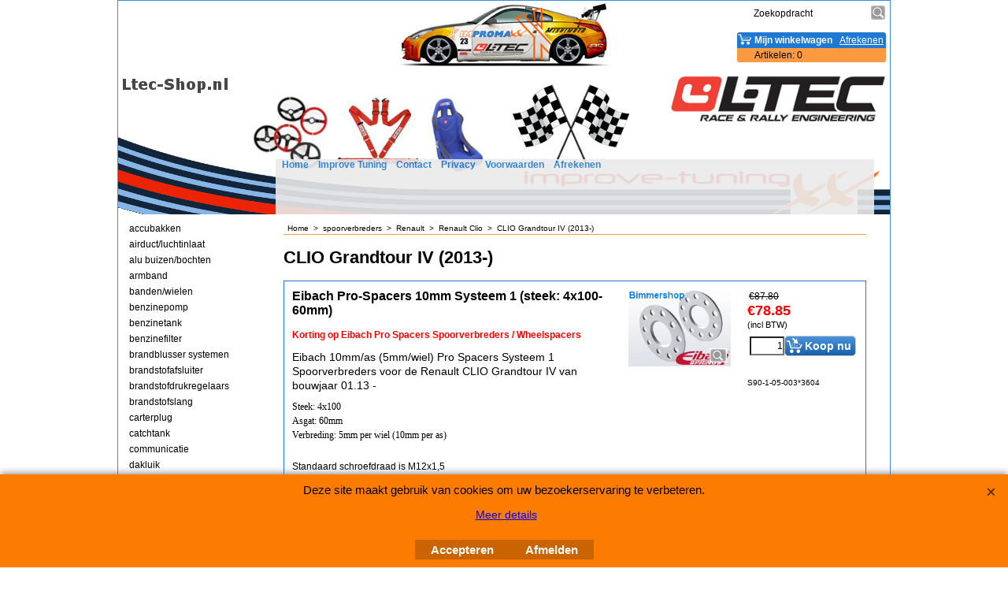

--- FILE ---
content_type: text/html
request_url: https://www.ltec-shop.nl/contents/nl/d1094_CLIO_Grandtour_IV_(2013-).html
body_size: 10233
content:
<!doctype html>
<html xmlns:sf lang="nl" dir="ltr">
<head prefix="og: http://ogp.me/ns#">
<meta http-equiv="Content-Type" content="text/html; charset=utf-8" />
<meta http-equiv="X-UA-Compatible" content="IE=10" />
<meta name="viewport" content="width=device-width, initial-scale=1.0, maximum-scale=1.0" />
<style id="_acj_">body{visibility:hidden!important;}</style>
<script>if(self===top||(function(){try{return typeof(window.parent.applyColorScheme)!='undefined'||document.location.host.indexOf('samplestores.shopfactory')!=-1;}catch(e){return false;}})()){var _acj_=document.getElementById('_acj_');_acj_.parentNode.removeChild(_acj_);}else{top.location=self.location;}</script>
<style id="_cls_">#ProductLoop{opacity:0;}</style>
<script>
window.addEventListener('load',function(){setTimeout(function(){var _cls_=document.getElementById('_cls_');if(_cls_)_cls_.parentNode.removeChild(_cls_);},100);},false);
setTimeout(function(){var _cls_=document.getElementById('_cls_');if(_cls_)_cls_.parentNode.removeChild(_cls_);},5000);
</script>
<title>CLIO Grandtour IV (2013-) </title>
<meta name="description" content="LTEC Race en Rally Engineering.  De naam LTEC voor een unieke bundeling van kennis, vaardigheden en producten die allen aan de autosport gerelateerd zijn. Kwaliteit, Innovatief en Technisch denken, zijn begrippen die in LTEC samenwerken. Al onze producten worden in Europa geproduceerd om zo een perfecte Kwaliteit te garanderen. De IMPROMAXX LTEC-Shop is uw partner voor sportieve auto en race en rally accessoires." />
<meta name="keywords" content="ltec, biesheuvel, l-tec, ltecshop, sportstuur, racestuur, stuur, gordel, fia, rallystuur, mudflaps, catchtank, rally producten, autosport, racestoel, kuipstoel, rallystoel, fia stoel, brandstof, filter, benzine,  pomp, sleepoog, dnrt, dakluik, roofvent,  rally, auto, race, auto, autocross, siliconen, slangen, QSP, ferodo, VDO" />
<meta http-equiv="expires" content="0" />
<meta name="generator" content="ShopFactory V14 www.shopfactory.com" />
<meta name="author" content="Improve Tuning" />
<link rel="canonical" href="https://www.ltec-shop.nl/contents/nl/d1094_CLIO_Grandtour_IV_(2013-).html" />
<script type="text/javascript">
/*<![CDATA[*/
function getARMID(key,getOnly){
if(getOnly){return (document.cookie.match('(?:^|;)\\s*'+key+'=([^;]*)') || ['',''])[1];}
var isNew=false,id=location.search.match('[\&\?]'+key+'=([^&]*)');
if(id){
id=id[1];
var cookid=(document.cookie.match('(?:^|;)\\s*'+key+'=([^;]*)') || ['',''])[1];
isNew=(id!=cookid);
}
if(isNew){
var date=new Date(2099,12,31);
document.cookie=key+'='+id+'; expires='+date.toGMTString()+'; path='+location.pathname.replace(new RegExp('(?:contents/)?(?:'+document.documentElement.lang=='en-GB'?'en-uk':document.documentElement.lang+'/)?[^/]*$'),'')+';';
if(typeof(parm)=='undefined')parm={};parm[key]=id;
}
return {'id':id,'new':isNew};
}
var aid=getARMID('aid');
if(aid['id']&&aid['new']){idimg=new Image();idimg.src='//santu.com/webshop/aid_tracker.cgi?aid='+aid['id'];}
/*]]>*/
</script>
<style type="text/css">
@import "../styles/website.css?lmd=46015.554248";
@import "../styles/pr_10-bmn_1.css?lmd=46015.587002";
@import "../styles/pa_10-paai_1.css?lmd=46015.554248";
@import "../styles/index1.css?lmd=46015.554248";
@import "../styles/index2.css?lmd=46015.554248";
@import "../styles/global.css?lmd=46015.587002";
@import "../styles/global-responsive.css?lmd=46015.587002";
/* */
/* */
@import "../../shared_files/icomoon/style.css?lmd=42825.675486";
@import "../../shared_files/flickity.min.css?lmd=42284.467616";
</style>
<style type="text/css" id="sf-load-css"></style>
<!-- Require IcoMoon --><script>
var hasProducts=true;
var pgid='D1094';
//<!--BEGIN_C78E91C8-61BA-447e-B459-F6FE529C7724-->
var LMD='46015.586806';
//<!--END_C78E91C8-61BA-447e-B459-F6FE529C7724-->
</script>
<script type="text/javascript" charset="utf-8" src="../loader.js?lmd=46015.586806"></script>
<script id="__sfLoadJQuery" src="../../shared_files/jquery-1.11.1.min.js" type="text/javascript"></script>
<script type="text/javascript" src="../../shared_files/jquery.sidr.min.js?lmd=43286.516644" defer></script>
<script type="text/javascript" charset="utf-8" src="../sf.js?lmd=46015.588194" defer></script>
<script type="text/javascript" src="../../shared_files/flickity.pkgd.min.js?lmd=42284.467616" defer></script>
<script type="text/javascript" src="../../shared_files/jquery.zoom.min.js?lmd=42179.760787" defer></script>
<link rel="shortcut icon" href="favicon.ico" type="image/x-icon"><script type="text/javascript">
var pgidx=tf.wm.jfile(location.href).replace(/\#.*$/,'');
var _sfProductsInPage=[];
sfFilters.deptEnabled=pgid;
</script>
<meta name="optinout" />
</head>
<body class="GC41 DocumentBody">
<a name="top"></a>
<iframe name="extra" id="extra" src="../extra.html" width="5" height="5" frameborder="0" border="0" unselectable="on" style="position:absolute;z-index:0;overflow:hidden;left:50%;top:50%;display:none;width:5px;height:5px;" allowtransparency="true" class=""></iframe>
<div class="GC39 header mobile">
<div class="GC26 utils group">
<menu>
<div class="menu_left_col">
<li id="util_menu" class="sf-button sf-corner">
<a id="sidemap-button" href="#Sidemap" title="Menu">
<svg version="1.1" id="Layer_1" xmlns="http://www.w3.org/2000/svg" xmlns:xlink="http://www.w3.org/1999/xlink" x="0px" y="0px" viewBox="0 0 512 512" style="enable-background:new 0 0 512 512;" xml:space="preserve">
<g>
<path d="M491.318,235.318H20.682C9.26,235.318,0,244.577,0,256s9.26,20.682,20.682,20.682h470.636
c11.423,0,20.682-9.259,20.682-20.682C512,244.578,502.741,235.318,491.318,235.318z"></path>
</g>
<g>
<path d="M491.318,78.439H20.682C9.26,78.439,0,87.699,0,99.121c0,11.422,9.26,20.682,20.682,20.682h470.636
c11.423,0,20.682-9.26,20.682-20.682C512,87.699,502.741,78.439,491.318,78.439z"></path>
</g>
<g>
<path d="M491.318,392.197H20.682C9.26,392.197,0,401.456,0,412.879s9.26,20.682,20.682,20.682h470.636
c11.423,0,20.682-9.259,20.682-20.682S502.741,392.197,491.318,392.197z"></path>
</g>
</svg>
</a>
</li>
</div>
<div class="mob_logo_col">
</div>
<div id="util_group" class="right_icon_col">
<script type="text/javascript">
var idTimeoutMobileSearchHideBox=-1;
function mobileSearch(el){
clearTimeout(idTimeoutMobileSearchHideBox);
if(!el)return;
if(tf.content.document.search)tf.content.document.search.phrase.value=$(el).parents('#mobile_search').find('#phrase').val();
tf.searchPhrase=$(el).parents('#mobile_search').find('#phrase').val();
tf.utils.search_all();
}
function mobileSearchShowBox(){}
function mobileSearchHideBox(){}
</script>
<li id="mobile_cart" class="sf-button sf-corner">
<a href="#" title="Mijn winkelwagen" onclick="location=tf.wm.url('basket.html','-',true);return false;"><i class="icon-cart"></i> <span class="GC91 MiniCartTotalItemsQuantity_Mobile" id="MiniCartTotalItemsQuantity_Mobile">0</span></a>
</li>
</div>
</menu>
</div>
<div class="search_coll">
<div id="util_searchbox" class="sf-corner">
<form id="mobile_search" name="mobile_search" onsubmit="mobileSearch(this[0]);return false;">
<input type="search" id="phrase" name="phrase" />
<span id="util_searchbox_search" class="sf-button sf-corner">
<button type="submit" title="Zoeken" style="border:none;background-color:transparent;"><i class="icon-search2">&nbsp;</i></button>
</span>
</form>
</div>
</div>
</div>
<div id="WebSite" class="GC38">
<div id="WebSiteHeader" class="GC39">
<div id="CompanyImage">
<a href="../../index.html" title="">
</a>
</div>
<div id="MiniCartAlt"></div>
<div id="Search">
<div id="searchholder"><script type="text/javascript">tf.load('load_search.html','searchholder',true,null,true);</script></div>
</div>
<div id="Index1" class="GC2 Index1">
<div id="index1holder"></div>
<iframe name="index1frame" id="index1frame" src="load_index1.html" width="5" height="5" frameborder="0" border="0" unselectable="on" style="position:absolute;z-index:0;"></iframe>
<script type="text/javascript">aMS[aMS.length]=['idx1Navigation',parseInt('756'),parseInt(''),true];</script>
</div><div id="idx1Sentinel"></div>
<div class="GC49 LayoutObject" id="DesignImage1"></div>
<div class="GC48 LayoutObject" id="DesignImage2"></div>
</div>
<div id="WebSiteContent" class="GC1">
<div id="SideBar_L" class="GC32 EqualHeight">
<div id="Container1" class="GC45">
</div>
<div id="Index2" class="GC3 Index2">
<div id="index2holder"></div>
<iframe name="index2frame" id="index2frame" src="load_index2.html" width="5" height="5" frameborder="0" border="0" unselectable="on" style="position:absolute;z-index:0;"></iframe>
<script type="text/javascript">aMS[aMS.length]=['idx2Navigation',parseInt(''),parseInt(''),true];</script>
</div><div id="idx2Sentinel"></div>
</div>
<div id="Content" class="GC22 ContentBody EqualHeight">
<!-- The navigation style chooses the whether Top or Bottom is used to
display SubPageNavigation. -->
<div class="GC6 Breadcrumbs" ID="Breadcrumbs-D1094">
<nobr>
<a href="../../index.html" title="Home ">
<span>Home </span>
&nbsp;&gt;&nbsp;
</a>
</nobr>
<nobr>
<a href="d339_Eibach_Pro-Spacer_wheelspacers.html" title="spoorverbreders">
<span>spoorverbreders</span>
&nbsp;&gt;&nbsp;
</a>
</nobr>
<nobr>
<a href="d1087_Renault_.html" title="Renault ">
<span>Renault </span>
&nbsp;&gt;&nbsp;
</a>
</nobr>
<nobr>
<a href="d1088_Renault_Clio.html" title="Renault Clio">
<span>Renault Clio</span>
&nbsp;&gt;&nbsp;
</a>
</nobr>
<nobr itemprop="itemListElement" itemscope itemtype="http://schema.org/ListItem" style="display:none;">
<a href="d1094_CLIO_Grandtour_IV_(2013-).html" title="CLIO Grandtour IV (2013-)" itemprop="item">
<span itemprop="name">CLIO Grandtour IV (2013-)</span><meta itemprop="position" content="4" />
</a>
</nobr>
<style>.Breadcrumbs nobr {display:inline;}</style>
<nobr><span>CLIO Grandtour IV (2013-)</span></nobr>
</div>
<div id="MiniCart" class="GC22">
<div id="minicartholder"><script type="text/javascript">tf.load('load_minicart.html','minicartholder',false,null,true);</script></div>
</div>
<div id="PageContainer11" class="EqualHeight_PageContainer1">
<!-- Page elements are kept in this div so the if statement above may
make room for PageLinkBox -->
<div id="PageContainer1" class="EqualHeight_PageContainer1">
<h1 class="GC17 PageTitle" ID="PageTitle-D1094">CLIO Grandtour IV (2013-)</h1>
<!-- The navigation style chooses the whether Top or Bottom is used to
display SubPageNavigation. -->
<script type="text/javascript">var nvSubArrIdx=-1;</script>
<!--
Version tag, please don't remove
$Revision: 10329 $
$HeadURL: svn://3d3-p432/ShopFactory/branches/V11_20/bin/Templates/Index/Vertical/VSE_4/sublevels.html $
-->
<script type="text/javascript">tf.lastpage=tf.wm?tf.wm.jfile(location.href):'';tf.nametag.add('lastpage',tf.lastpage);tf.lastdeptpage=tf.wm?tf.wm.jfile(location.href):'';tf.nametag.add('lastdeptpage',tf.lastdeptpage);</script>
<script type="text/javascript">
/*<![CDATA[*/
function mfw(){var a='<div style="line-height:0.01em;height:0;overflow-y:hidden;">';for(var n=0;n<20;n++)a+='&lt;!-- MakeFullWidth'+n+' --&gt;';a+='</div>';dw(a);}
var jsloaded=false,opt=[];
function add_opt(id,name,title,type,opttype,combine){opt[opt.length]=[id,name.replace(/&nbsp;/g,''),title.replace(/&nbsp;/g,''),type,opttype,combine];}
var sfAddRef=[];
function getAddDiv(){return gl('sfLightBox');}
function sfAddPop(name,isLang){if(!isInSF()&&tf.utils){if(!name)name='pconfirm'; sfAddRef=[];tf.utils.showPopup(tf.wm.url(name+'.html',tf.lmd[name],isLang),630,190,true,false,true,'AddToBasket');}}
function sfAddUnpop(){if(tf.utils){if(jQuery('#sfLightBox.AddToBasket').length>0)tf.utils.sfMediaBox.closeBox();}}
var bpriceArr=[],ppriceArr=[],weightArr=[],crFFldArr=[],ppriceCrossPromotionArr=[],bpriceCrossPromotionArr=[];
function ppriceDsp(n){var cc=tf.currentCurrency,dd=cc.decimal_places,cm=cc.multiplier,sm=tf.shopCurrency.multiplier,dec=Math.pow(10,dd),s=''+(Math.round((n*cm/sm)*dec)/dec),dp=s.indexOf('.');if(dp==-1)dp=s.length;else dp++;s+=(s.indexOf('.')==-1&&dd>0?'.':'')+'00000'.substr(0,dd-(s.length-dp));return s;}
function ppriceDscPct(dsc,prc){dsc=ppriceDsp(prc-(prc*dsc/100));return dsc;}
function dBasePrice2(Id,arr,w){if(!arr)return;if(!w)w=window;arr=arr.split(core.str_sep1);if(w.document.getElementById('ProductBasePrice-'+Id)){var bpriceHTML=core.bprice([Id,arr[4],arr[5],arr[6],arr[2]]);if(bpriceHTML!='')w.document.getElementById('ProductBasePrice-'+Id).innerHTML=bpriceHTML;}}
/*]]>*/
</script>
<style type="text/css">
.ProductImageContainer{position:relative;text-align:center;}
.ProductImageCaption{clear:both;}
.ProductImage,.ProductImage a{position:relative;}
.ProductImage a{display:block;}
.ProductImage a img{display:block;margin:0 auto;}
.ThumbnailSliderContainer{position:relative;line-height:100%;float:right;padding:5px 5px 5px 4px;}
.ThumbnailSlider .ThumbnailSliderItem{display:block;background-color:transparent;margin-bottom:5px;text-align:center;}
.ThumbnailSlider [class^=icon] {cursor:pointer;}
.ThumbnailSliderMoreLink{text-decoration:underline;font-weight:bold;}
.ProductImageContainer.ThumbnailSlider-horizontal .ThumbnailSliderContainer {float:none;width:100%;overflow:hidden;margin:10px 0 0 0;}
.ProductImageContainer.ThumbnailSlider-horizontal .ThumbnailSlider {white-space:nowrap;position:relative;overflow:hidden;height:auto!important;}
.ProductImageContainer.ThumbnailSlider-horizontal .ThumbnailSlider .ThumbnailSliderItem {display:inline-block;margin:0 10px 0 0;}
.ProductImageContainer.ThumbnailSlider-horizontal .ThumbnailSlider img {max-height:80px;}
.ProductImageContainer.ThumbnailSlider-horizontal .ThumbnailSlider div[id^=ms_] {width:1000%;}
.ProductImageContainer.ThumbnailSlider-horizontal .ThumbnailSlider [class^=icon-] {padding:2px;height:24px!important;font-size:24px!important; width:20px!important; }
.ProductImageContainer.ThumbnailSlider-horizontal .ThumbnailSlider #ms_left, .ProductImageContainer.ThumbnailSlider-horizontal .ThumbnailSlider #ms_right {display:inline-block;}
.ProductImageContainer.ThumbnailSlider-horizontal .ImgLink.HasSlider {width:100%!important;float:none;}
</style>
<div class="ProductContainerClear"><span>!</span></div>
<form name="productForm" id="ProductLoop" class="GC4">
<div class="GC4 Product" itemscope="itemscope" itemtype="http://schema.org/Product" ID="Product-P5762">
<script type="application/ld+json">
[{
"@context":"http://schema.org",
"@type":"Product",
"@id":"Product-P5762",
"sku":"S90-1-05-003*3604",
"name":"Eibach Pro-Spacers 10mm Systeem 1 (steek: 4x100-60mm)",
"brand":{"@type":"Brand","name":""},
"description":"Eibach 10mm/as (5mm/wiel) Pro Spacers Systeem 1  Spoorverbreders voor de Renault    CLIO Grandtour IV van bouwjaar 01.13 -   Steek: 4x100   Asgat: 60mm   Verbreding: 5mm per wiel (10mm per as)",
"offers":{
"@type":"Offer",
"url":"https://www.ltec-shop.nl/contents/nl/p5762_Eibach_Pro-Spacers_10mm_Systeem_1_(steek__4x100-60mm).html",
"availability":"InStock",
"priceCurrency":"EUR",
"price":"78.85",
"priceValidUntil":"2099-12-31",
"seller":{
"@type":"Organization",
"name":"Improve Tuning",
"address":{
"streetAddress":"Aadijk 39A<BR>7602PP  Almelo<BR>The Netherlands<BR><BR>Bank NL31 INGB 0007 9048 65",
"addressLocality":"Almelo",
"@type":"PostalAddress"
}
}
},
"image":"https://www.ltec-shop.nl/contents/media/l_eibach-systeem-1.jpg"
}]
</script>
<div class="GC4 ProductContainer2">
<div class="ProductPurchaseContainer" itemprop="offers" itemscope="itemscope" itemtype="http://schema.org/Offer">
<link itemprop="url" href="https://www.ltec-shop.nl/contents/nl/p5762_Eibach_Pro-Spacers_10mm_Systeem_1_(steek__4x100-60mm).html" />
<meta itemprop="price" content="78.85" /><meta itemprop="priceValidUntil" content="2099-12-31" />
<meta itemprop="priceCurrency" content="EUR" />
<meta itemprop="availability" content="http://schema.org/InStock" />
<div itemprop="seller" itemtype="http://schema.org/Organization" itemscope>
<meta itemprop="name" content="Improve Tuning" />
<div itemprop="address" itemscope itemtype="http://schema.org/PostalAddress">
<meta itemprop="streetAddress" content="Aadijk 39A<BR>7602PP  Almelo<BR>The Netherlands<BR><BR>Bank NL31 INGB 0007 9048 65" />
<meta itemprop="addressLocality" content="Almelo" />
</div>
<meta itemprop="email" content="info@improve-tuning.nl" />
</div>
<div class="ProductPriceOriginal" ID="ProductPriceOriginal-P5762"></div>
<div class="GC20 ProductPrice" ID="ProductPrice-P5762"></div>
<div class="GC56 ProductPriceCalculated" ID="ProductPriceCalculated-P5762"></div>
<div class="ProductIncTaxes" ID="ProductIncTaxes-P5762"></div>
<script type="text/javascript">ppriceArr.push(['P5762','','TD1','10.200',1]);</script>
<div class="ProductIcons" id="ProductIcons-P5762">
<div class="QntyBox">
<script type="text/javascript">dw(qandi['qtyFld']('P5762','-1.000','0',''));</script>
</div><div class="AddToBasketSpacer" style="float:left;">
</div>
<div class="GC13 AddToBasketButton" ID="AddToBasketButton-P5762">
<script type="text/javascript">dw(qandi['addToBasket']('D1094','P5762','LD_BUY_NOW'));</script>
</div>
</div>
</div>
<div class="ProductNumberBasePriceContainer">
<div class="GC4 ProductNumber" ID="ProductNumber-P5762">S90-1-05-003*3604</div>
</div>
</div>
<div class="GC57 ProductContainer1">
<div id="ProductImageContainer-P5762" class=" ProductImageContainer ThumbnailSlider-vertical" style="width:130px;">
<div style="position:relative;z-index:1;" class="ImgLink">
<div id="ProductImage-P5762" class="ProductImage">
<a src="../media/l_eibach-systeem-1.jpg" tn="../media/t_eibach-systeem-1.jpg" tnreal="" rel="sfMediaBox[ProductImage-P5762]" id="ProductThumbnailImage-P5762" title="" description="" mediatype="IMG" mw="180" mh="135" onclick="cancelBuble(event);if(tf.utils&&!tf.isInSF())tf.utils.sfMediaBox.init(['ProductImage-P5762','ChoiceImages-P5762'],gl('ProductImage-P5762').getAttribute('jumptoid'));return false;" class="">
<img width="130" height="98" src="../media/t_eibach-systeem-1.jpg" id="IP5762" name="IP5762" border="0" alt="eibach-systeem-1" title="eibach-systeem-1" hspace="" vspace="" align="" onmouseover="window.status='eibach-systeem-1';return true;" onmouseout="window.status='';return true" />
<div class="GC10 ProductImageCaptionIcon Icon ImgLink sf-corner sf-gradient" style="position:absolute;bottom:5px;right:5px;z-index:1;" id="pici-P5762" onclick="cancelBuble(event);if(tf.utils&&!tf.isInSF())tf.utils.sfMediaBox.init(['ProductImage-P5762','ProductMoreImages-P5762','ChoiceImages-P5762'],gl('ProductImage-P5762').getAttribute('jumptoid'));return false;">
</div>
</a>
</div>
</div>
<style>
#ProductImage-P5762{max-width:100%;}
</style>
<script type="text/javascript">
function ProductImageGroupSizer_P5762(){var elTSPIC=gl('ProductImageContainer-P5762'),elTSPI=gl('ProductImage-P5762'),elTSI=gl('IP5762');
if(!elTSPIC||!elTSPI||!elTSI)return;
if(elTSI&&elTSI.width&&!tf.isIE7&&!tf.isIE8){elTSPIC.style.width='';elTSPIC.style.width=(elTSI.getAttribute('width')?elTSI.getAttribute('width')+'px':elTSI.width+'px');}
elTSPI.style.width='auto';
}
addOnload(ProductImageGroupSizer_P5762);
jQuery('#IP5762').on('imageLoaded',ProductImageGroupSizer_P5762);
</script>
</div>
<a name="p5762"></a>
<script type="text/javascript">
/*<![CDATA[*/
_sfProductsInPage.push('P5762');
function add_P5762(type,temp){
if(tf.coreLoaded&&tf.wm.pProp('P5762')){
if(tf.core.cthtb)eval(tf.core.cthtb);
var type2Name={undefined:'',1:'FavoritesButton',2:'RequestQuoteButton',3:'RequestSampleButton'};
if(!temp){
tf.qandi['progressbar']('P5762',true,type2Name[type]);
}
tf.utils.populateOpt(null,'P5762');
var b=core.load_add(d,type,'P5762','Eibach Pro-Spacers 10mm Systeem 1 (steek: 4x100-60mm)','0.00','S90-1-05-003*3604','0',0,'TD1','','','','',opt,isInSF(),s,'-1.000',temp);
if(b&&typeof(fillBasketTable)!='undefined')fillBasketTable();
if(!temp){
setTimeout(function(){tf.qandi['progressbar']('P5762',false,type2Name[type]);},700);
}
return b;
}else{setTimeout(function(){add_P5762(type,temp);},500);return 0;}
}
/*]]>*/
</script>
<h3 class="GC37 ProductTitle" itemprop="name" ID="ProductTitle-P5762">Eibach Pro-Spacers 10mm Systeem 1 (steek: 4x100-60mm)</h3>
<div class="GC52 ProductDiscountMessage" ID="ProductDiscountMessage-P5762">Korting op Eibach Pro Spacers Spoorverbreders / Wheelspacers</div>
<div class="GC11 ProductIntroduction" itemprop="description" ID="ProductIntroduction-P5762">Eibach 10mm/as (5mm/wiel) Pro Spacers Systeem 1  Spoorverbreders voor de Renault    CLIO Grandtour IV van bouwjaar 01.13 -<p><p> Steek: 4x100 <br> Asgat: 60mm <br> Verbreding: 5mm per wiel (10mm per as)</p></div>
<div class="GC12 ProductDescription" ID="ProductDescription-P5762">Standaard schroefdraad is M12x1,5</div>
<div class="ProductMoreDetails">
<a href="p5762_Eibach_Pro-Spacers_10mm_Systeem_1_(steek__4x100-60mm).html" onclick="cancelBuble(event);if(tf.isInDesigner())location=tf.wm.url('p5762_Eibach_Pro-Spacers_10mm_Systeem_1_(steek__4x100-60mm).html','-',true);else tf.moreHistory.push(tf.pgidx,tf.wm.jfile(this.href),true);return true;">Klik hier </a></div>
</div>
</div>
<div class="GC4 Product" itemscope="itemscope" itemtype="http://schema.org/Product" ID="Product-P5763">
<script type="application/ld+json">
[{
"@context":"http://schema.org",
"@type":"Product",
"@id":"Product-P5763",
"sku":"S90-2-16-002*3605",
"name":"Eibach Pro-Spacers 32mm Systeem 2 (steek: 4x100-60mm)",
"brand":{"@type":"Brand","name":""},
"description":"Eibach 32mm/as (16mm/wiel) Pro Spacers Systeem 2  Spoorverbreders voor de Renault    CLIO Grandtour IV van bouwjaar 01.13 -   Steek: 4x100   Asgat: 60mm   Verbreding: 16mm per wiel (32mm per as)",
"offers":{
"@type":"Offer",
"url":"https://www.ltec-shop.nl/contents/nl/p5763_Eibach_Pro-Spacers_32mm_Systeem_2_(steek__4x100-60mm).html",
"availability":"InStock",
"priceCurrency":"EUR",
"price":"161.55",
"priceValidUntil":"2099-12-31",
"seller":{
"@type":"Organization",
"name":"Improve Tuning",
"address":{
"streetAddress":"Aadijk 39A<BR>7602PP  Almelo<BR>The Netherlands<BR><BR>Bank NL31 INGB 0007 9048 65",
"addressLocality":"Almelo",
"@type":"PostalAddress"
}
}
},
"image":"https://www.ltec-shop.nl/contents/media/l_eibach-systeem-2.jpg"
}]
</script>
<div class="GC4 ProductContainer2">
<div class="ProductPurchaseContainer" itemprop="offers" itemscope="itemscope" itemtype="http://schema.org/Offer">
<link itemprop="url" href="https://www.ltec-shop.nl/contents/nl/p5763_Eibach_Pro-Spacers_32mm_Systeem_2_(steek__4x100-60mm).html" />
<meta itemprop="price" content="161.55" /><meta itemprop="priceValidUntil" content="2099-12-31" />
<meta itemprop="priceCurrency" content="EUR" />
<meta itemprop="availability" content="http://schema.org/InStock" />
<div itemprop="seller" itemtype="http://schema.org/Organization" itemscope>
<meta itemprop="name" content="Improve Tuning" />
<div itemprop="address" itemscope itemtype="http://schema.org/PostalAddress">
<meta itemprop="streetAddress" content="Aadijk 39A<BR>7602PP  Almelo<BR>The Netherlands<BR><BR>Bank NL31 INGB 0007 9048 65" />
<meta itemprop="addressLocality" content="Almelo" />
</div>
<meta itemprop="email" content="info@improve-tuning.nl" />
</div>
<div class="ProductPriceOriginal" ID="ProductPriceOriginal-P5763"></div>
<div class="GC20 ProductPrice" ID="ProductPrice-P5763"></div>
<div class="GC56 ProductPriceCalculated" ID="ProductPriceCalculated-P5763"></div>
<div class="ProductIncTaxes" ID="ProductIncTaxes-P5763"></div>
<script type="text/javascript">ppriceArr.push(['P5763','','TD1','10.200',1]);</script>
<div class="ProductIcons" id="ProductIcons-P5763">
<div class="QntyBox">
<script type="text/javascript">dw(qandi['qtyFld']('P5763','-1.000','0',''));</script>
</div><div class="AddToBasketSpacer" style="float:left;">
</div>
<div class="GC13 AddToBasketButton" ID="AddToBasketButton-P5763">
<script type="text/javascript">dw(qandi['addToBasket']('D1094','P5763','LD_BUY_NOW'));</script>
</div>
</div>
</div>
<div class="ProductNumberBasePriceContainer">
<div class="GC4 ProductNumber" ID="ProductNumber-P5763">S90-2-16-002*3605</div>
</div>
</div>
<div class="GC57 ProductContainer1">
<div id="ProductImageContainer-P5763" class=" ProductImageContainer ThumbnailSlider-vertical" style="width:130px;">
<div style="position:relative;z-index:1;" class="ImgLink">
<div id="ProductImage-P5763" class="ProductImage">
<a src="../media/l_eibach-systeem-2.jpg" tn="../media/t_eibach-systeem-2.jpg" tnreal="" rel="sfMediaBox[ProductImage-P5763]" id="ProductThumbnailImage-P5763" title="" description="" mediatype="IMG" mw="226" mh="141" onclick="cancelBuble(event);if(tf.utils&&!tf.isInSF())tf.utils.sfMediaBox.init(['ProductImage-P5763','ChoiceImages-P5763'],gl('ProductImage-P5763').getAttribute('jumptoid'));return false;" class="">
<img width="130" height="81" src="../media/t_eibach-systeem-2.jpg" id="IP5763" name="IP5763" border="0" alt="eibach-systeem-2" title="eibach-systeem-2" hspace="" vspace="" align="" onmouseover="window.status='eibach-systeem-2';return true;" onmouseout="window.status='';return true" />
<div class="GC10 ProductImageCaptionIcon Icon ImgLink sf-corner sf-gradient" style="position:absolute;bottom:5px;right:5px;z-index:1;" id="pici-P5763" onclick="cancelBuble(event);if(tf.utils&&!tf.isInSF())tf.utils.sfMediaBox.init(['ProductImage-P5763','ProductMoreImages-P5763','ChoiceImages-P5763'],gl('ProductImage-P5763').getAttribute('jumptoid'));return false;">
</div>
</a>
</div>
</div>
<style>
#ProductImage-P5763{max-width:100%;}
</style>
<script type="text/javascript">
function ProductImageGroupSizer_P5763(){var elTSPIC=gl('ProductImageContainer-P5763'),elTSPI=gl('ProductImage-P5763'),elTSI=gl('IP5763');
if(!elTSPIC||!elTSPI||!elTSI)return;
if(elTSI&&elTSI.width&&!tf.isIE7&&!tf.isIE8){elTSPIC.style.width='';elTSPIC.style.width=(elTSI.getAttribute('width')?elTSI.getAttribute('width')+'px':elTSI.width+'px');}
elTSPI.style.width='auto';
}
addOnload(ProductImageGroupSizer_P5763);
jQuery('#IP5763').on('imageLoaded',ProductImageGroupSizer_P5763);
</script>
</div>
<a name="p5763"></a>
<script type="text/javascript">
/*<![CDATA[*/
_sfProductsInPage.push('P5763');
function add_P5763(type,temp){
if(tf.coreLoaded&&tf.wm.pProp('P5763')){
if(tf.core.cthtb)eval(tf.core.cthtb);
var type2Name={undefined:'',1:'FavoritesButton',2:'RequestQuoteButton',3:'RequestSampleButton'};
if(!temp){
tf.qandi['progressbar']('P5763',true,type2Name[type]);
}
tf.utils.populateOpt(null,'P5763');
var b=core.load_add(d,type,'P5763','Eibach Pro-Spacers 32mm Systeem 2 (steek: 4x100-60mm)','0.00','S90-2-16-002*3605','0',0,'TD1','','','','',opt,isInSF(),s,'-1.000',temp);
if(b&&typeof(fillBasketTable)!='undefined')fillBasketTable();
if(!temp){
setTimeout(function(){tf.qandi['progressbar']('P5763',false,type2Name[type]);},700);
}
return b;
}else{setTimeout(function(){add_P5763(type,temp);},500);return 0;}
}
/*]]>*/
</script>
<h3 class="GC37 ProductTitle" itemprop="name" ID="ProductTitle-P5763">Eibach Pro-Spacers 32mm Systeem 2 (steek: 4x100-60mm)</h3>
<div class="GC52 ProductDiscountMessage" ID="ProductDiscountMessage-P5763">Korting op Eibach Pro Spacers Spoorverbreders / Wheelspacers</div>
<div class="GC11 ProductIntroduction" itemprop="description" ID="ProductIntroduction-P5763">Eibach 32mm/as (16mm/wiel) Pro Spacers Systeem 2  Spoorverbreders voor de Renault    CLIO Grandtour IV van bouwjaar 01.13 -<p><p> Steek: 4x100 <br> Asgat: 60mm <br> Verbreding: 16mm per wiel (32mm per as)</p></div>
<div class="GC12 ProductDescription" ID="ProductDescription-P5763">Standaard schroefdraad is M12x1,5</div>
<div class="ProductMoreDetails">
<a href="p5763_Eibach_Pro-Spacers_32mm_Systeem_2_(steek__4x100-60mm).html" onclick="cancelBuble(event);if(tf.isInDesigner())location=tf.wm.url('p5763_Eibach_Pro-Spacers_32mm_Systeem_2_(steek__4x100-60mm).html','-',true);else tf.moreHistory.push(tf.pgidx,tf.wm.jfile(this.href),true);return true;">Klik hier </a></div>
</div>
</div>
<div class="GC4 Product" itemscope="itemscope" itemtype="http://schema.org/Product" ID="Product-P5764">
<script type="application/ld+json">
[{
"@context":"http://schema.org",
"@type":"Product",
"@id":"Product-P5764",
"sku":"S90-2-20-010*3606",
"name":"Eibach Pro-Spacers 40mm Systeem 2 (steek: 4x100-60mm)",
"brand":{"@type":"Brand","name":""},
"description":"Eibach 40mm/as (20mm/wiel) Pro Spacers Systeem 2  Spoorverbreders voor de Renault    CLIO Grandtour IV van bouwjaar 01.13 -   Steek: 4x100   Asgat: 60mm   Verbreding: 20mm per wiel (40mm per as)",
"offers":{
"@type":"Offer",
"url":"https://www.ltec-shop.nl/contents/nl/p5764_Eibach_Pro-Spacers_40mm_Systeem_2_(steek__4x100-60mm).html",
"availability":"InStock",
"priceCurrency":"EUR",
"price":"167.65",
"priceValidUntil":"2099-12-31",
"seller":{
"@type":"Organization",
"name":"Improve Tuning",
"address":{
"streetAddress":"Aadijk 39A<BR>7602PP  Almelo<BR>The Netherlands<BR><BR>Bank NL31 INGB 0007 9048 65",
"addressLocality":"Almelo",
"@type":"PostalAddress"
}
}
},
"image":"https://www.ltec-shop.nl/contents/media/l_eibach-systeem-2.jpg"
}]
</script>
<div class="GC4 ProductContainer2">
<div class="ProductPurchaseContainer" itemprop="offers" itemscope="itemscope" itemtype="http://schema.org/Offer">
<link itemprop="url" href="https://www.ltec-shop.nl/contents/nl/p5764_Eibach_Pro-Spacers_40mm_Systeem_2_(steek__4x100-60mm).html" />
<meta itemprop="price" content="167.65" /><meta itemprop="priceValidUntil" content="2099-12-31" />
<meta itemprop="priceCurrency" content="EUR" />
<meta itemprop="availability" content="http://schema.org/InStock" />
<div itemprop="seller" itemtype="http://schema.org/Organization" itemscope>
<meta itemprop="name" content="Improve Tuning" />
<div itemprop="address" itemscope itemtype="http://schema.org/PostalAddress">
<meta itemprop="streetAddress" content="Aadijk 39A<BR>7602PP  Almelo<BR>The Netherlands<BR><BR>Bank NL31 INGB 0007 9048 65" />
<meta itemprop="addressLocality" content="Almelo" />
</div>
<meta itemprop="email" content="info@improve-tuning.nl" />
</div>
<div class="ProductPriceOriginal" ID="ProductPriceOriginal-P5764"></div>
<div class="GC20 ProductPrice" ID="ProductPrice-P5764"></div>
<div class="GC56 ProductPriceCalculated" ID="ProductPriceCalculated-P5764"></div>
<div class="ProductIncTaxes" ID="ProductIncTaxes-P5764"></div>
<script type="text/javascript">ppriceArr.push(['P5764','','TD1','10.200',1]);</script>
<div class="ProductIcons" id="ProductIcons-P5764">
<div class="QntyBox">
<script type="text/javascript">dw(qandi['qtyFld']('P5764','-1.000','0',''));</script>
</div><div class="AddToBasketSpacer" style="float:left;">
</div>
<div class="GC13 AddToBasketButton" ID="AddToBasketButton-P5764">
<script type="text/javascript">dw(qandi['addToBasket']('D1094','P5764','LD_BUY_NOW'));</script>
</div>
</div>
</div>
<div class="ProductNumberBasePriceContainer">
<div class="GC4 ProductNumber" ID="ProductNumber-P5764">S90-2-20-010*3606</div>
</div>
</div>
<div class="GC57 ProductContainer1">
<div id="ProductImageContainer-P5764" class=" ProductImageContainer ThumbnailSlider-vertical" style="width:130px;">
<div style="position:relative;z-index:1;" class="ImgLink">
<div id="ProductImage-P5764" class="ProductImage">
<a src="../media/l_eibach-systeem-2.jpg" tn="../media/t_eibach-systeem-2.jpg" tnreal="" rel="sfMediaBox[ProductImage-P5764]" id="ProductThumbnailImage-P5764" title="" description="" mediatype="IMG" mw="226" mh="141" onclick="cancelBuble(event);if(tf.utils&&!tf.isInSF())tf.utils.sfMediaBox.init(['ProductImage-P5764','ChoiceImages-P5764'],gl('ProductImage-P5764').getAttribute('jumptoid'));return false;" class="">
<img width="130" height="81" src="../media/t_eibach-systeem-2.jpg" id="IP5764" name="IP5764" border="0" alt="eibach-systeem-2" title="eibach-systeem-2" hspace="" vspace="" align="" onmouseover="window.status='eibach-systeem-2';return true;" onmouseout="window.status='';return true" />
<div class="GC10 ProductImageCaptionIcon Icon ImgLink sf-corner sf-gradient" style="position:absolute;bottom:5px;right:5px;z-index:1;" id="pici-P5764" onclick="cancelBuble(event);if(tf.utils&&!tf.isInSF())tf.utils.sfMediaBox.init(['ProductImage-P5764','ProductMoreImages-P5764','ChoiceImages-P5764'],gl('ProductImage-P5764').getAttribute('jumptoid'));return false;">
</div>
</a>
</div>
</div>
<style>
#ProductImage-P5764{max-width:100%;}
</style>
<script type="text/javascript">
function ProductImageGroupSizer_P5764(){var elTSPIC=gl('ProductImageContainer-P5764'),elTSPI=gl('ProductImage-P5764'),elTSI=gl('IP5764');
if(!elTSPIC||!elTSPI||!elTSI)return;
if(elTSI&&elTSI.width&&!tf.isIE7&&!tf.isIE8){elTSPIC.style.width='';elTSPIC.style.width=(elTSI.getAttribute('width')?elTSI.getAttribute('width')+'px':elTSI.width+'px');}
elTSPI.style.width='auto';
}
addOnload(ProductImageGroupSizer_P5764);
jQuery('#IP5764').on('imageLoaded',ProductImageGroupSizer_P5764);
</script>
</div>
<a name="p5764"></a>
<script type="text/javascript">
/*<![CDATA[*/
_sfProductsInPage.push('P5764');
function add_P5764(type,temp){
if(tf.coreLoaded&&tf.wm.pProp('P5764')){
if(tf.core.cthtb)eval(tf.core.cthtb);
var type2Name={undefined:'',1:'FavoritesButton',2:'RequestQuoteButton',3:'RequestSampleButton'};
if(!temp){
tf.qandi['progressbar']('P5764',true,type2Name[type]);
}
tf.utils.populateOpt(null,'P5764');
var b=core.load_add(d,type,'P5764','Eibach Pro-Spacers 40mm Systeem 2 (steek: 4x100-60mm)','0.00','S90-2-20-010*3606','0',0,'TD1','','','','',opt,isInSF(),s,'-1.000',temp);
if(b&&typeof(fillBasketTable)!='undefined')fillBasketTable();
if(!temp){
setTimeout(function(){tf.qandi['progressbar']('P5764',false,type2Name[type]);},700);
}
return b;
}else{setTimeout(function(){add_P5764(type,temp);},500);return 0;}
}
/*]]>*/
</script>
<h3 class="GC37 ProductTitle" itemprop="name" ID="ProductTitle-P5764">Eibach Pro-Spacers 40mm Systeem 2 (steek: 4x100-60mm)</h3>
<div class="GC52 ProductDiscountMessage" ID="ProductDiscountMessage-P5764">Korting op Eibach Pro Spacers Spoorverbreders / Wheelspacers</div>
<div class="GC11 ProductIntroduction" itemprop="description" ID="ProductIntroduction-P5764">Eibach 40mm/as (20mm/wiel) Pro Spacers Systeem 2  Spoorverbreders voor de Renault    CLIO Grandtour IV van bouwjaar 01.13 -<p><p> Steek: 4x100 <br> Asgat: 60mm <br> Verbreding: 20mm per wiel (40mm per as)</p></div>
<div class="GC12 ProductDescription" ID="ProductDescription-P5764">Standaard schroefdraad is M12x1,5</div>
<div class="ProductMoreDetails">
<a href="p5764_Eibach_Pro-Spacers_40mm_Systeem_2_(steek__4x100-60mm).html" onclick="cancelBuble(event);if(tf.isInDesigner())location=tf.wm.url('p5764_Eibach_Pro-Spacers_40mm_Systeem_2_(steek__4x100-60mm).html','-',true);else tf.moreHistory.push(tf.pgidx,tf.wm.jfile(this.href),true);return true;">Klik hier </a></div>
</div>
</div>
<div class="GC4 Product" itemscope="itemscope" itemtype="http://schema.org/Product" ID="Product-P5765">
<script type="application/ld+json">
[{
"@context":"http://schema.org",
"@type":"Product",
"@id":"Product-P5765",
"sku":"S90-7-20-026*3607",
"name":"Eibach Pro-Spacers 40mm Systeem 7 (steek: 4x100-60mm)",
"brand":{"@type":"Brand","name":""},
"description":"Eibach 40mm/as (20mm/wiel) Pro Spacers Systeem 7  Spoorverbreders voor de Renault    CLIO Grandtour IV van bouwjaar 01.13 -   Steek: 4x100   Asgat: 60mm   Verbreding: 20mm per wiel (40mm per as)",
"offers":{
"@type":"Offer",
"url":"https://www.ltec-shop.nl/contents/nl/p5765_Eibach_Pro-Spacers_40mm_Systeem_7_(steek__4x100-60mm).html",
"availability":"InStock",
"priceCurrency":"EUR",
"price":"205.65",
"priceValidUntil":"2099-12-31",
"seller":{
"@type":"Organization",
"name":"Improve Tuning",
"address":{
"streetAddress":"Aadijk 39A<BR>7602PP  Almelo<BR>The Netherlands<BR><BR>Bank NL31 INGB 0007 9048 65",
"addressLocality":"Almelo",
"@type":"PostalAddress"
}
}
},
"image":"https://www.ltec-shop.nl/contents/media/l_eibach-systeem-3.jpg"
}]
</script>
<div class="GC4 ProductContainer2">
<div class="ProductPurchaseContainer" itemprop="offers" itemscope="itemscope" itemtype="http://schema.org/Offer">
<link itemprop="url" href="https://www.ltec-shop.nl/contents/nl/p5765_Eibach_Pro-Spacers_40mm_Systeem_7_(steek__4x100-60mm).html" />
<meta itemprop="price" content="205.65" /><meta itemprop="priceValidUntil" content="2099-12-31" />
<meta itemprop="priceCurrency" content="EUR" />
<meta itemprop="availability" content="http://schema.org/InStock" />
<div itemprop="seller" itemtype="http://schema.org/Organization" itemscope>
<meta itemprop="name" content="Improve Tuning" />
<div itemprop="address" itemscope itemtype="http://schema.org/PostalAddress">
<meta itemprop="streetAddress" content="Aadijk 39A<BR>7602PP  Almelo<BR>The Netherlands<BR><BR>Bank NL31 INGB 0007 9048 65" />
<meta itemprop="addressLocality" content="Almelo" />
</div>
<meta itemprop="email" content="info@improve-tuning.nl" />
</div>
<div class="ProductPriceOriginal" ID="ProductPriceOriginal-P5765"></div>
<div class="GC20 ProductPrice" ID="ProductPrice-P5765"></div>
<div class="GC56 ProductPriceCalculated" ID="ProductPriceCalculated-P5765"></div>
<div class="ProductIncTaxes" ID="ProductIncTaxes-P5765"></div>
<script type="text/javascript">ppriceArr.push(['P5765','','TD1','10.200',1]);</script>
<div class="ProductIcons" id="ProductIcons-P5765">
<div class="QntyBox">
<script type="text/javascript">dw(qandi['qtyFld']('P5765','-1.000','0',''));</script>
</div><div class="AddToBasketSpacer" style="float:left;">
</div>
<div class="GC13 AddToBasketButton" ID="AddToBasketButton-P5765">
<script type="text/javascript">dw(qandi['addToBasket']('D1094','P5765','LD_BUY_NOW'));</script>
</div>
</div>
</div>
<div class="ProductNumberBasePriceContainer">
<div class="GC4 ProductNumber" ID="ProductNumber-P5765">S90-7-20-026*3607</div>
</div>
</div>
<div class="GC57 ProductContainer1">
<div id="ProductImageContainer-P5765" class=" ProductImageContainer ThumbnailSlider-vertical" style="width:130px;">
<div style="position:relative;z-index:1;" class="ImgLink">
<div id="ProductImage-P5765" class="ProductImage">
<a src="../media/l_eibach-systeem-3.jpg" tn="../media/t_eibach-systeem-3.jpg" tnreal="" rel="sfMediaBox[ProductImage-P5765]" id="ProductThumbnailImage-P5765" title="" description="" mediatype="IMG" mw="180" mh="112" onclick="cancelBuble(event);if(tf.utils&&!tf.isInSF())tf.utils.sfMediaBox.init(['ProductImage-P5765','ChoiceImages-P5765'],gl('ProductImage-P5765').getAttribute('jumptoid'));return false;" class="">
<img width="130" height="81" src="../media/t_eibach-systeem-3.jpg" id="IP5765" name="IP5765" border="0" alt="eibach-systeem-3" title="eibach-systeem-3" hspace="" vspace="" align="" onmouseover="window.status='eibach-systeem-3';return true;" onmouseout="window.status='';return true" />
<div class="GC10 ProductImageCaptionIcon Icon ImgLink sf-corner sf-gradient" style="position:absolute;bottom:5px;right:5px;z-index:1;" id="pici-P5765" onclick="cancelBuble(event);if(tf.utils&&!tf.isInSF())tf.utils.sfMediaBox.init(['ProductImage-P5765','ProductMoreImages-P5765','ChoiceImages-P5765'],gl('ProductImage-P5765').getAttribute('jumptoid'));return false;">
</div>
</a>
</div>
</div>
<style>
#ProductImage-P5765{max-width:100%;}
</style>
<script type="text/javascript">
function ProductImageGroupSizer_P5765(){var elTSPIC=gl('ProductImageContainer-P5765'),elTSPI=gl('ProductImage-P5765'),elTSI=gl('IP5765');
if(!elTSPIC||!elTSPI||!elTSI)return;
if(elTSI&&elTSI.width&&!tf.isIE7&&!tf.isIE8){elTSPIC.style.width='';elTSPIC.style.width=(elTSI.getAttribute('width')?elTSI.getAttribute('width')+'px':elTSI.width+'px');}
elTSPI.style.width='auto';
}
addOnload(ProductImageGroupSizer_P5765);
jQuery('#IP5765').on('imageLoaded',ProductImageGroupSizer_P5765);
</script>
</div>
<a name="p5765"></a>
<script type="text/javascript">
/*<![CDATA[*/
_sfProductsInPage.push('P5765');
function add_P5765(type,temp){
if(tf.coreLoaded&&tf.wm.pProp('P5765')){
if(tf.core.cthtb)eval(tf.core.cthtb);
var type2Name={undefined:'',1:'FavoritesButton',2:'RequestQuoteButton',3:'RequestSampleButton'};
if(!temp){
tf.qandi['progressbar']('P5765',true,type2Name[type]);
}
tf.utils.populateOpt(null,'P5765');
var b=core.load_add(d,type,'P5765','Eibach Pro-Spacers 40mm Systeem 7 (steek: 4x100-60mm)','0.00','S90-7-20-026*3607','0',0,'TD1','','','','',opt,isInSF(),s,'-1.000',temp);
if(b&&typeof(fillBasketTable)!='undefined')fillBasketTable();
if(!temp){
setTimeout(function(){tf.qandi['progressbar']('P5765',false,type2Name[type]);},700);
}
return b;
}else{setTimeout(function(){add_P5765(type,temp);},500);return 0;}
}
/*]]>*/
</script>
<h3 class="GC37 ProductTitle" itemprop="name" ID="ProductTitle-P5765">Eibach Pro-Spacers 40mm Systeem 7 (steek: 4x100-60mm)</h3>
<div class="GC52 ProductDiscountMessage" ID="ProductDiscountMessage-P5765">Korting op Eibach Pro Spacers Spoorverbreders / Wheelspacers</div>
<div class="GC11 ProductIntroduction" itemprop="description" ID="ProductIntroduction-P5765">Eibach 40mm/as (20mm/wiel) Pro Spacers Systeem 7  Spoorverbreders voor de Renault    CLIO Grandtour IV van bouwjaar 01.13 -<p><p> Steek: 4x100 <br> Asgat: 60mm <br> Verbreding: 20mm per wiel (40mm per as)</p></div>
<div class="GC12 ProductDescription" ID="ProductDescription-P5765">Standaard schroefdraad is M12x1,5</div>
<div class="ProductMoreDetails">
<a href="p5765_Eibach_Pro-Spacers_40mm_Systeem_7_(steek__4x100-60mm).html" onclick="cancelBuble(event);if(tf.isInDesigner())location=tf.wm.url('p5765_Eibach_Pro-Spacers_40mm_Systeem_7_(steek__4x100-60mm).html','-',true);else tf.moreHistory.push(tf.pgidx,tf.wm.jfile(this.href),true);return true;">Klik hier </a></div>
</div>
</div>
<div class="GC4 Product" itemscope="itemscope" itemtype="http://schema.org/Product" ID="Product-P5766">
<script type="application/ld+json">
[{
"@context":"http://schema.org",
"@type":"Product",
"@id":"Product-P5766",
"sku":"S90-7-25-007*3608",
"name":"Eibach Pro-Spacers 50mm Systeem 7 (steek: 4x100-60mm)",
"brand":{"@type":"Brand","name":""},
"description":"Eibach 50mm/as (25mm/wiel) Pro Spacers Systeem 7  Spoorverbreders voor de Renault    CLIO Grandtour IV van bouwjaar 01.13 -   Steek: 4x100   Asgat: 60mm   Verbreding: 25mm per wiel (50mm per as)",
"offers":{
"@type":"Offer",
"url":"https://www.ltec-shop.nl/contents/nl/p5766_Eibach_Pro-Spacers_50mm_Systeem_7_(steek__4x100-60mm).html",
"availability":"InStock",
"priceCurrency":"EUR",
"price":"214.00",
"priceValidUntil":"2099-12-31",
"seller":{
"@type":"Organization",
"name":"Improve Tuning",
"address":{
"streetAddress":"Aadijk 39A<BR>7602PP  Almelo<BR>The Netherlands<BR><BR>Bank NL31 INGB 0007 9048 65",
"addressLocality":"Almelo",
"@type":"PostalAddress"
}
}
},
"image":"https://www.ltec-shop.nl/contents/media/l_eibach-systeem-3.jpg"
}]
</script>
<div class="GC4 ProductContainer2">
<div class="ProductPurchaseContainer" itemprop="offers" itemscope="itemscope" itemtype="http://schema.org/Offer">
<link itemprop="url" href="https://www.ltec-shop.nl/contents/nl/p5766_Eibach_Pro-Spacers_50mm_Systeem_7_(steek__4x100-60mm).html" />
<meta itemprop="price" content="214.00" /><meta itemprop="priceValidUntil" content="2099-12-31" />
<meta itemprop="priceCurrency" content="EUR" />
<meta itemprop="availability" content="http://schema.org/InStock" />
<div itemprop="seller" itemtype="http://schema.org/Organization" itemscope>
<meta itemprop="name" content="Improve Tuning" />
<div itemprop="address" itemscope itemtype="http://schema.org/PostalAddress">
<meta itemprop="streetAddress" content="Aadijk 39A<BR>7602PP  Almelo<BR>The Netherlands<BR><BR>Bank NL31 INGB 0007 9048 65" />
<meta itemprop="addressLocality" content="Almelo" />
</div>
<meta itemprop="email" content="info@improve-tuning.nl" />
</div>
<div class="ProductPriceOriginal" ID="ProductPriceOriginal-P5766"></div>
<div class="GC20 ProductPrice" ID="ProductPrice-P5766"></div>
<div class="GC56 ProductPriceCalculated" ID="ProductPriceCalculated-P5766"></div>
<div class="ProductIncTaxes" ID="ProductIncTaxes-P5766"></div>
<script type="text/javascript">ppriceArr.push(['P5766','','TD1','10.200',1]);</script>
<div class="ProductIcons" id="ProductIcons-P5766">
<div class="QntyBox">
<script type="text/javascript">dw(qandi['qtyFld']('P5766','-1.000','0',''));</script>
</div><div class="AddToBasketSpacer" style="float:left;">
</div>
<div class="GC13 AddToBasketButton" ID="AddToBasketButton-P5766">
<script type="text/javascript">dw(qandi['addToBasket']('D1094','P5766','LD_BUY_NOW'));</script>
</div>
</div>
</div>
<div class="ProductNumberBasePriceContainer">
<div class="GC4 ProductNumber" ID="ProductNumber-P5766">S90-7-25-007*3608</div>
</div>
</div>
<div class="GC57 ProductContainer1">
<div id="ProductImageContainer-P5766" class=" ProductImageContainer ThumbnailSlider-vertical" style="width:130px;">
<div style="position:relative;z-index:1;" class="ImgLink">
<div id="ProductImage-P5766" class="ProductImage">
<a src="../media/l_eibach-systeem-3.jpg" tn="../media/t_eibach-systeem-3.jpg" tnreal="" rel="sfMediaBox[ProductImage-P5766]" id="ProductThumbnailImage-P5766" title="" description="" mediatype="IMG" mw="180" mh="112" onclick="cancelBuble(event);if(tf.utils&&!tf.isInSF())tf.utils.sfMediaBox.init(['ProductImage-P5766','ChoiceImages-P5766'],gl('ProductImage-P5766').getAttribute('jumptoid'));return false;" class="">
<img width="130" height="81" src="../media/t_eibach-systeem-3.jpg" id="IP5766" name="IP5766" border="0" alt="eibach-systeem-3" title="eibach-systeem-3" hspace="" vspace="" align="" onmouseover="window.status='eibach-systeem-3';return true;" onmouseout="window.status='';return true" />
<div class="GC10 ProductImageCaptionIcon Icon ImgLink sf-corner sf-gradient" style="position:absolute;bottom:5px;right:5px;z-index:1;" id="pici-P5766" onclick="cancelBuble(event);if(tf.utils&&!tf.isInSF())tf.utils.sfMediaBox.init(['ProductImage-P5766','ProductMoreImages-P5766','ChoiceImages-P5766'],gl('ProductImage-P5766').getAttribute('jumptoid'));return false;">
</div>
</a>
</div>
</div>
<style>
#ProductImage-P5766{max-width:100%;}
</style>
<script type="text/javascript">
function ProductImageGroupSizer_P5766(){var elTSPIC=gl('ProductImageContainer-P5766'),elTSPI=gl('ProductImage-P5766'),elTSI=gl('IP5766');
if(!elTSPIC||!elTSPI||!elTSI)return;
if(elTSI&&elTSI.width&&!tf.isIE7&&!tf.isIE8){elTSPIC.style.width='';elTSPIC.style.width=(elTSI.getAttribute('width')?elTSI.getAttribute('width')+'px':elTSI.width+'px');}
elTSPI.style.width='auto';
}
addOnload(ProductImageGroupSizer_P5766);
jQuery('#IP5766').on('imageLoaded',ProductImageGroupSizer_P5766);
</script>
</div>
<a name="p5766"></a>
<script type="text/javascript">
/*<![CDATA[*/
_sfProductsInPage.push('P5766');
function add_P5766(type,temp){
if(tf.coreLoaded&&tf.wm.pProp('P5766')){
if(tf.core.cthtb)eval(tf.core.cthtb);
var type2Name={undefined:'',1:'FavoritesButton',2:'RequestQuoteButton',3:'RequestSampleButton'};
if(!temp){
tf.qandi['progressbar']('P5766',true,type2Name[type]);
}
tf.utils.populateOpt(null,'P5766');
var b=core.load_add(d,type,'P5766','Eibach Pro-Spacers 50mm Systeem 7 (steek: 4x100-60mm)','0.00','S90-7-25-007*3608','0',0,'TD1','','','','',opt,isInSF(),s,'-1.000',temp);
if(b&&typeof(fillBasketTable)!='undefined')fillBasketTable();
if(!temp){
setTimeout(function(){tf.qandi['progressbar']('P5766',false,type2Name[type]);},700);
}
return b;
}else{setTimeout(function(){add_P5766(type,temp);},500);return 0;}
}
/*]]>*/
</script>
<h3 class="GC37 ProductTitle" itemprop="name" ID="ProductTitle-P5766">Eibach Pro-Spacers 50mm Systeem 7 (steek: 4x100-60mm)</h3>
<div class="GC52 ProductDiscountMessage" ID="ProductDiscountMessage-P5766">Korting op Eibach Pro Spacers Spoorverbreders / Wheelspacers</div>
<div class="GC11 ProductIntroduction" itemprop="description" ID="ProductIntroduction-P5766">Eibach 50mm/as (25mm/wiel) Pro Spacers Systeem 7  Spoorverbreders voor de Renault    CLIO Grandtour IV van bouwjaar 01.13 -<p><p> Steek: 4x100 <br> Asgat: 60mm <br> Verbreding: 25mm per wiel (50mm per as)</p></div>
<div class="GC12 ProductDescription" ID="ProductDescription-P5766">Standaard schroefdraad is M12x1,5</div>
<div class="ProductMoreDetails">
<a href="p5766_Eibach_Pro-Spacers_50mm_Systeem_7_(steek__4x100-60mm).html" onclick="cancelBuble(event);if(tf.isInDesigner())location=tf.wm.url('p5766_Eibach_Pro-Spacers_50mm_Systeem_7_(steek__4x100-60mm).html','-',true);else tf.moreHistory.push(tf.pgidx,tf.wm.jfile(this.href),true);return true;">Klik hier </a></div>
</div>
</div>
<span>
</span>
</form>
<script type="text/javascript">
/*<![CDATA[*/
$(document).ready(function(){
function equalHeightContainer(force) {
if (!force&&(!tf.LD_loaded||(opt&&opt.length&&!gl('ProductOptionInner-'+opt[opt.length-1][0])))) {setTimeout(arguments.callee, 1000); return;}
$('.ProductContainer1').each(function(){
$(this).height(Math.max($(this).height(),$(this).siblings('.ProductContainer2').height()));
});
}
equalHeightContainer();
});
/*]]>*/
</script>
<!--
Version tag, please don't remove
$Revision: 30484 $
$HeadURL: svn://3d3-p432/ShopFactory/branches/V11_00/bin/Templates/ProductLoops/10-BMN_1/productloop.html $ -->
<div id="AutoSplitPageBottom"></div>
</div>
<div id="SideBar_R" class="GC51 EqualHeight_PageContainer1">
</div>
</div>
<style type="text/css" id="for-SideBar_R" title="for-SideBar_R">
#PageContainer11 {display:block;width:auto;overflow:hidden;}
#PageContainer1 {display:block;margin-right:196px;vertical-align:top;overflow:hidden;overflow-x:auto;}
#SideBar_R {width:196px;position:absolute;top:0;right:0;display:inline;vertical-align:top;overflow-x:hidden;}
.Breadcrumbs {margin:10px 0 0 10px;}
#PageContainer13 {margin:0 0 0 10px;border-width:0;border-top-width:1px;border-top-style:solid;}
</style>
<script type="text/javascript">tf.sfMakeSpace.go(false,'for-SideBar_R','');</script>
<script type="text/javascript">equalHeightClass.push('EqualHeight_PageContainer1');</script>
<!--
Version tag, please don't remove
$Revision: 30484 $
$HeadURL: svn://3d3-p432/ShopFactory/branches/V11_00/bin/Templates/Pages/10-PAAI_1/page.html $ -->
</div>
<div id="FooterClearance">
<span>!</span>
</div>
</div>
<div id="WebSiteFooter" class="GC40 WebSiteFooter">
<div sf:name="WebSiteFootnote" class="WebSiteFootnote"><p align="center"><em>IMPROMAXX</em> L-Tec Shop&nbsp;2026<br>Improve Tuning 28 jaar jong</p></div>
</div>
</div>
<div id="mobile_switchview" class="desktop-xor"><a href="#" class="desktop-xor"> Mobiele weergave</a></div>
<style type="text/css">
#AppLogo {width:110px;overflow:hidden;}
#LinkSF{position:relative;height:100%;display:block;overflow:hidden;color:#000000;font-family:arial, helvetica, sans-serif;font-size:9px;text-decoration:none;text-align:center;width:100%;}
</style>
<div class="LayoutObject" id="AppLogo">
<a id="LinkSF" href="https://www.shopfactory.nl/" title="Webwinkel gemaakt met ShopFactory webwinkel software." target="_blank"><span>Webwinkel gemaakt met ShopFactory webwinkel software.</span></a>
</div>
<div class="GC39 footer mobile">
<div class="utils group">
<menu>
<li id="util_home" class="sf-button sf-corner left vcenter"><a href="../../index.html" title="Home "><i class="icon-home2">&nbsp;</i><span>Home </span></a></li>
<li id="util_switchview" class="sf-button sf-corner right vcenter"><a href="#" class="mobile-xor" title="PC weergave"><i class="icon-display4">&nbsp;</i><span>PC weergave</span></a><a href="#" class="desktop-xor" title="Mobiele weergave"><i class="icon-mobile">&nbsp;</i><span>Mobiele weergave</span></a></li>
</menu>
</div>
</div>
<div id="util_gototop" class="GC91 sf-button sf-corner right vcenter"><a id="gototop-button" href="#top"><i class="icon-arrow-up8">&nbsp;</i><span></span></a></div>
<nav id="Sidemap" class="GC32">
<div class="top_wrap_menu">
<ul>
<li id="mobile_cart" class="sf-button sf-corner">
<a href="#" title="Mijn winkelwagen" onclick="location=tf.wm.url('basket.html','-',true);return false;"><i class="icon-cart"></i> <span class="GC91 MiniCartTotalItemsQuantity_Mobile" id="MiniCartTotalItemsQuantity_Mobile">0</span></a>
</li>
</ul>
<span class="GC91 close_btn-col">
<div id="sidemap-close" class="sf-button sf-corner"><i class="icon-cross2">&nbsp;</i></div>
</span>
<a name="Sidemap"></a>
</div>
<div class="search_coll">
<div id="util_searchbox" class="sf-corner">
<form id="mobile_search" name="mobile_search" onsubmit="mobileSearch(this[0]);return false;">
<input type="search" id="phrase" name="phrase" />
<span id="util_searchbox_search" class="sf-button sf-corner">
<button type="submit" title="Zoeken" style="border:none;background-color:transparent;"><i class="icon-search2">&nbsp;</i></button>
</span>
</form>
</div>
</div>
<div class="idx-menu" data-deptid="d-34"><i class="icon-spinner2 icon-fa-spin"></i></div>
<div class="idx-menu" data-deptid="d-33"><i class="icon-spinner2 icon-fa-spin"></i></div>
</nav>
<script type="text/javascript">
tf.scr.load('load_dynamic_js_js',tf.wm.url('load_dynamic_js.js','-',false));
ldjs('d1094_CLIO_Grandtour_IV_(2013-)_.js');
var aspl=gl('AutoSplitPageLinks');if(aspl){var el=gl('AutoSplitPageTop');if(el)el.innerHTML=aspl.innerHTML;el=gl('AutoSplitPageBottom');if(el)el.innerHTML=aspl.innerHTML;}
function ams(){var tfu=tf.utils;if(tfu&&tfu.applyms)tfu.applyms();else setTimeout('ams()',50)};if(aMS.length>0)ams();
if(typeof(sfAddUnpop)!='undefined')addOnload(sfAddUnpop);
function equalHeight(){if(tf.utils){setTimeout(function(){equalHeightOnClass('EqualHeight_','');if(tf.content.sfOffsetCenterOnload)sfOffsetCenterOnload();if(tf.content.sfEqualRowOnload)tf.content.sfEqualRowOnload();equalHeightOnClass('','EqualHeight_');tf.utils.equaldiv();},250)}}addOnload(equalHeight);
tf.moreHistory.pop(tf.pgidx);tf.nametag.del('pgidxFrom');
function acs(){return function(){try{tf.extra.forceAllLang=false;if(typeof(tf.parent.applyColorScheme)!='undefined')tf.parent.applyColorScheme(window);}catch(e){};}}addOnload(acs());
</script>
</body>
</html>
<!--
Version tag, please don't remove
$Revision: 9690 $
$HeadURL: svn://3d3-p432/ShopFactory/branches/V11_00/bin/Templates/Website/AAI-CC_1024%20x%20-/parseLang/website.html $
-->

--- FILE ---
content_type: text/javascript
request_url: https://www.ltec-shop.nl/contents/nl/d1094_CLIO_Grandtour_IV_(2013-)_.js?lmd=46015.591609
body_size: 792
content:
var tf=(this.name=='dynLoad'?parent.tf:this),core;
//<!--BEGIN_C78E91C8-61BA-447e-B459-F6FE529C7724-->
var LMD='46015.586806';
//<!--END_C78E91C8-61BA-447e-B459-F6FE529C7724-->
if(tf.nametag.get('sig')==tf.wssig||this.name=='price'||this.name=='dynLoad'||tf.content.isInSF()){
var _prc=[
'[base64]',
'[base64]',
'[base64]',
'[base64]',
'[base64]'];
var qsStkQry='qry=&h=A265AE63ACCDD10D45AB062876934720243744C1&id=5CADB5D65C1F56F5EABEA4E404918E50378E601A'.split('&h=');
qsStkQry=qsStkQry[0].replace(/\+/g,'%2b').replace(/&/g,'%26')+'&h='+qsStkQry[1];
tf.content.dynLoadPrice('nl/d1094_CLIO_Grandtour_IV_(2013-)_',_prc,true,tf.isInSF()?null:function(id){if(tf.core.endload)tf.core.endload(id);else {try{if(parent.endload)parent.endload(id);}catch(e){}}},tf.wm.jfile('d1094_CLIO_Grandtour_IV_(2013-)_.js'),qsStkQry);
}
function checkpagedate(){
var p=tf.content;
if(p&&typeof(p.LMD)=='string'&&p.LMD!=''&&'d1094_CLIO_Grandtour_IV_(2013-)_.js'.replace(/(_|\.js)/g,'')==tf.wm.jfile(p.location.href).replace(/(_|\.html)/g,'')){
if(LMD!=p.LMD)p.location.replace(tf.wm.url('d1094_CLIO_Grandtour_IV_(2013-).html',LMD,1));
}else setTimeout("checkpagedate()",200);
}
if(this.name!='dynamic'&&this.name!='dynLoad'){checkpagedate();}
var loaded=true;
// Version tag, please don't remove
// $Revision: 8813 $
// $HeadURL: svn://3d3-p432/ShopFactory/branches/V11_00/bin/Templates/Pages/10-PAAI_1/prices.js $